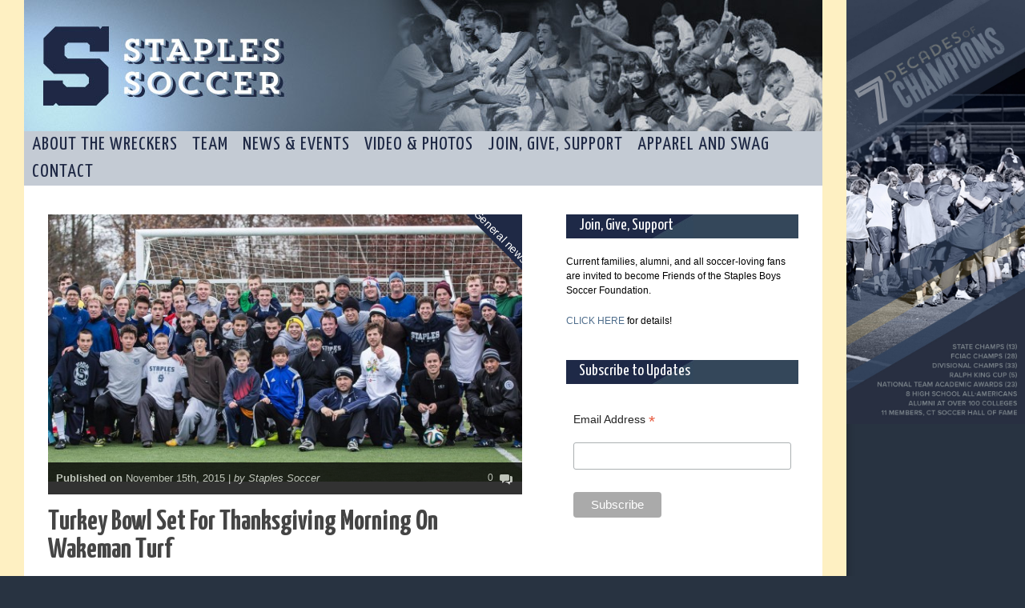

--- FILE ---
content_type: text/html; charset=UTF-8
request_url: https://staplessoccer.com/turkey-bowl-set-for-thanksgiving-morning-on-wakeman-turf-4/
body_size: 12623
content:
<!doctype html>
<!--[if lt IE 7]> <html class="no-js ie6 oldie" lang="en"> <![endif]-->
<!--[if IE 7]>    <html class="no-js ie7 oldie" lang="en"> <![endif]-->
<!--[if IE 8]>    <html class="no-js ie8 oldie" lang="en"> <![endif]-->
<!--[if gt IE 8]><!-->
<html class="no-js" lang="en-US">
<!--<![endif]-->

<head>
	<meta http-equiv="Content-Type" content="text/html; charset=UTF-8" />
	<title>Turkey Bowl Set For Thanksgiving Morning On Wakeman Turf | Staples Soccer Westport, CT</title>
		<meta name="description" content="">
    <meta name="viewport" content="width=device-width, initial-scale=1">
	<!--<meta name="viewport" content="width=997, initial-scale=1, maximum-scale=1">-->
	<meta name='robots' content='max-image-preview:large' />
<link rel="alternate" type="application/rss+xml" title="Staples Soccer &raquo; Feed" href="https://staplessoccer.com/feed/" />
<link rel="alternate" type="application/rss+xml" title="Staples Soccer &raquo; Comments Feed" href="https://staplessoccer.com/comments/feed/" />
<link rel="alternate" type="text/calendar" title="Staples Soccer &raquo; iCal Feed" href="https://staplessoccer.com/events/?ical=1" />
<script type="text/javascript">
/* <![CDATA[ */
window._wpemojiSettings = {"baseUrl":"https:\/\/s.w.org\/images\/core\/emoji\/15.0.3\/72x72\/","ext":".png","svgUrl":"https:\/\/s.w.org\/images\/core\/emoji\/15.0.3\/svg\/","svgExt":".svg","source":{"concatemoji":"https:\/\/staplessoccer.com\/wp-includes\/js\/wp-emoji-release.min.js?ver=6.6.4"}};
/*! This file is auto-generated */
!function(i,n){var o,s,e;function c(e){try{var t={supportTests:e,timestamp:(new Date).valueOf()};sessionStorage.setItem(o,JSON.stringify(t))}catch(e){}}function p(e,t,n){e.clearRect(0,0,e.canvas.width,e.canvas.height),e.fillText(t,0,0);var t=new Uint32Array(e.getImageData(0,0,e.canvas.width,e.canvas.height).data),r=(e.clearRect(0,0,e.canvas.width,e.canvas.height),e.fillText(n,0,0),new Uint32Array(e.getImageData(0,0,e.canvas.width,e.canvas.height).data));return t.every(function(e,t){return e===r[t]})}function u(e,t,n){switch(t){case"flag":return n(e,"\ud83c\udff3\ufe0f\u200d\u26a7\ufe0f","\ud83c\udff3\ufe0f\u200b\u26a7\ufe0f")?!1:!n(e,"\ud83c\uddfa\ud83c\uddf3","\ud83c\uddfa\u200b\ud83c\uddf3")&&!n(e,"\ud83c\udff4\udb40\udc67\udb40\udc62\udb40\udc65\udb40\udc6e\udb40\udc67\udb40\udc7f","\ud83c\udff4\u200b\udb40\udc67\u200b\udb40\udc62\u200b\udb40\udc65\u200b\udb40\udc6e\u200b\udb40\udc67\u200b\udb40\udc7f");case"emoji":return!n(e,"\ud83d\udc26\u200d\u2b1b","\ud83d\udc26\u200b\u2b1b")}return!1}function f(e,t,n){var r="undefined"!=typeof WorkerGlobalScope&&self instanceof WorkerGlobalScope?new OffscreenCanvas(300,150):i.createElement("canvas"),a=r.getContext("2d",{willReadFrequently:!0}),o=(a.textBaseline="top",a.font="600 32px Arial",{});return e.forEach(function(e){o[e]=t(a,e,n)}),o}function t(e){var t=i.createElement("script");t.src=e,t.defer=!0,i.head.appendChild(t)}"undefined"!=typeof Promise&&(o="wpEmojiSettingsSupports",s=["flag","emoji"],n.supports={everything:!0,everythingExceptFlag:!0},e=new Promise(function(e){i.addEventListener("DOMContentLoaded",e,{once:!0})}),new Promise(function(t){var n=function(){try{var e=JSON.parse(sessionStorage.getItem(o));if("object"==typeof e&&"number"==typeof e.timestamp&&(new Date).valueOf()<e.timestamp+604800&&"object"==typeof e.supportTests)return e.supportTests}catch(e){}return null}();if(!n){if("undefined"!=typeof Worker&&"undefined"!=typeof OffscreenCanvas&&"undefined"!=typeof URL&&URL.createObjectURL&&"undefined"!=typeof Blob)try{var e="postMessage("+f.toString()+"("+[JSON.stringify(s),u.toString(),p.toString()].join(",")+"));",r=new Blob([e],{type:"text/javascript"}),a=new Worker(URL.createObjectURL(r),{name:"wpTestEmojiSupports"});return void(a.onmessage=function(e){c(n=e.data),a.terminate(),t(n)})}catch(e){}c(n=f(s,u,p))}t(n)}).then(function(e){for(var t in e)n.supports[t]=e[t],n.supports.everything=n.supports.everything&&n.supports[t],"flag"!==t&&(n.supports.everythingExceptFlag=n.supports.everythingExceptFlag&&n.supports[t]);n.supports.everythingExceptFlag=n.supports.everythingExceptFlag&&!n.supports.flag,n.DOMReady=!1,n.readyCallback=function(){n.DOMReady=!0}}).then(function(){return e}).then(function(){var e;n.supports.everything||(n.readyCallback(),(e=n.source||{}).concatemoji?t(e.concatemoji):e.wpemoji&&e.twemoji&&(t(e.twemoji),t(e.wpemoji)))}))}((window,document),window._wpemojiSettings);
/* ]]> */
</script>
<link rel='stylesheet' id='main_css-css' href='https://staplessoccer.com/wp-content/themes/gonzo/style.css?ver=6.6.4' type='text/css' media='all' />
<style id='wp-emoji-styles-inline-css' type='text/css'>

	img.wp-smiley, img.emoji {
		display: inline !important;
		border: none !important;
		box-shadow: none !important;
		height: 1em !important;
		width: 1em !important;
		margin: 0 0.07em !important;
		vertical-align: -0.1em !important;
		background: none !important;
		padding: 0 !important;
	}
</style>
<link rel='stylesheet' id='wp-block-library-css' href='https://staplessoccer.com/wp-includes/css/dist/block-library/style.min.css?ver=6.6.4' type='text/css' media='all' />
<style id='classic-theme-styles-inline-css' type='text/css'>
/*! This file is auto-generated */
.wp-block-button__link{color:#fff;background-color:#32373c;border-radius:9999px;box-shadow:none;text-decoration:none;padding:calc(.667em + 2px) calc(1.333em + 2px);font-size:1.125em}.wp-block-file__button{background:#32373c;color:#fff;text-decoration:none}
</style>
<style id='global-styles-inline-css' type='text/css'>
:root{--wp--preset--aspect-ratio--square: 1;--wp--preset--aspect-ratio--4-3: 4/3;--wp--preset--aspect-ratio--3-4: 3/4;--wp--preset--aspect-ratio--3-2: 3/2;--wp--preset--aspect-ratio--2-3: 2/3;--wp--preset--aspect-ratio--16-9: 16/9;--wp--preset--aspect-ratio--9-16: 9/16;--wp--preset--color--black: #000000;--wp--preset--color--cyan-bluish-gray: #abb8c3;--wp--preset--color--white: #ffffff;--wp--preset--color--pale-pink: #f78da7;--wp--preset--color--vivid-red: #cf2e2e;--wp--preset--color--luminous-vivid-orange: #ff6900;--wp--preset--color--luminous-vivid-amber: #fcb900;--wp--preset--color--light-green-cyan: #7bdcb5;--wp--preset--color--vivid-green-cyan: #00d084;--wp--preset--color--pale-cyan-blue: #8ed1fc;--wp--preset--color--vivid-cyan-blue: #0693e3;--wp--preset--color--vivid-purple: #9b51e0;--wp--preset--gradient--vivid-cyan-blue-to-vivid-purple: linear-gradient(135deg,rgba(6,147,227,1) 0%,rgb(155,81,224) 100%);--wp--preset--gradient--light-green-cyan-to-vivid-green-cyan: linear-gradient(135deg,rgb(122,220,180) 0%,rgb(0,208,130) 100%);--wp--preset--gradient--luminous-vivid-amber-to-luminous-vivid-orange: linear-gradient(135deg,rgba(252,185,0,1) 0%,rgba(255,105,0,1) 100%);--wp--preset--gradient--luminous-vivid-orange-to-vivid-red: linear-gradient(135deg,rgba(255,105,0,1) 0%,rgb(207,46,46) 100%);--wp--preset--gradient--very-light-gray-to-cyan-bluish-gray: linear-gradient(135deg,rgb(238,238,238) 0%,rgb(169,184,195) 100%);--wp--preset--gradient--cool-to-warm-spectrum: linear-gradient(135deg,rgb(74,234,220) 0%,rgb(151,120,209) 20%,rgb(207,42,186) 40%,rgb(238,44,130) 60%,rgb(251,105,98) 80%,rgb(254,248,76) 100%);--wp--preset--gradient--blush-light-purple: linear-gradient(135deg,rgb(255,206,236) 0%,rgb(152,150,240) 100%);--wp--preset--gradient--blush-bordeaux: linear-gradient(135deg,rgb(254,205,165) 0%,rgb(254,45,45) 50%,rgb(107,0,62) 100%);--wp--preset--gradient--luminous-dusk: linear-gradient(135deg,rgb(255,203,112) 0%,rgb(199,81,192) 50%,rgb(65,88,208) 100%);--wp--preset--gradient--pale-ocean: linear-gradient(135deg,rgb(255,245,203) 0%,rgb(182,227,212) 50%,rgb(51,167,181) 100%);--wp--preset--gradient--electric-grass: linear-gradient(135deg,rgb(202,248,128) 0%,rgb(113,206,126) 100%);--wp--preset--gradient--midnight: linear-gradient(135deg,rgb(2,3,129) 0%,rgb(40,116,252) 100%);--wp--preset--font-size--small: 13px;--wp--preset--font-size--medium: 20px;--wp--preset--font-size--large: 36px;--wp--preset--font-size--x-large: 42px;--wp--preset--spacing--20: 0.44rem;--wp--preset--spacing--30: 0.67rem;--wp--preset--spacing--40: 1rem;--wp--preset--spacing--50: 1.5rem;--wp--preset--spacing--60: 2.25rem;--wp--preset--spacing--70: 3.38rem;--wp--preset--spacing--80: 5.06rem;--wp--preset--shadow--natural: 6px 6px 9px rgba(0, 0, 0, 0.2);--wp--preset--shadow--deep: 12px 12px 50px rgba(0, 0, 0, 0.4);--wp--preset--shadow--sharp: 6px 6px 0px rgba(0, 0, 0, 0.2);--wp--preset--shadow--outlined: 6px 6px 0px -3px rgba(255, 255, 255, 1), 6px 6px rgba(0, 0, 0, 1);--wp--preset--shadow--crisp: 6px 6px 0px rgba(0, 0, 0, 1);}:where(.is-layout-flex){gap: 0.5em;}:where(.is-layout-grid){gap: 0.5em;}body .is-layout-flex{display: flex;}.is-layout-flex{flex-wrap: wrap;align-items: center;}.is-layout-flex > :is(*, div){margin: 0;}body .is-layout-grid{display: grid;}.is-layout-grid > :is(*, div){margin: 0;}:where(.wp-block-columns.is-layout-flex){gap: 2em;}:where(.wp-block-columns.is-layout-grid){gap: 2em;}:where(.wp-block-post-template.is-layout-flex){gap: 1.25em;}:where(.wp-block-post-template.is-layout-grid){gap: 1.25em;}.has-black-color{color: var(--wp--preset--color--black) !important;}.has-cyan-bluish-gray-color{color: var(--wp--preset--color--cyan-bluish-gray) !important;}.has-white-color{color: var(--wp--preset--color--white) !important;}.has-pale-pink-color{color: var(--wp--preset--color--pale-pink) !important;}.has-vivid-red-color{color: var(--wp--preset--color--vivid-red) !important;}.has-luminous-vivid-orange-color{color: var(--wp--preset--color--luminous-vivid-orange) !important;}.has-luminous-vivid-amber-color{color: var(--wp--preset--color--luminous-vivid-amber) !important;}.has-light-green-cyan-color{color: var(--wp--preset--color--light-green-cyan) !important;}.has-vivid-green-cyan-color{color: var(--wp--preset--color--vivid-green-cyan) !important;}.has-pale-cyan-blue-color{color: var(--wp--preset--color--pale-cyan-blue) !important;}.has-vivid-cyan-blue-color{color: var(--wp--preset--color--vivid-cyan-blue) !important;}.has-vivid-purple-color{color: var(--wp--preset--color--vivid-purple) !important;}.has-black-background-color{background-color: var(--wp--preset--color--black) !important;}.has-cyan-bluish-gray-background-color{background-color: var(--wp--preset--color--cyan-bluish-gray) !important;}.has-white-background-color{background-color: var(--wp--preset--color--white) !important;}.has-pale-pink-background-color{background-color: var(--wp--preset--color--pale-pink) !important;}.has-vivid-red-background-color{background-color: var(--wp--preset--color--vivid-red) !important;}.has-luminous-vivid-orange-background-color{background-color: var(--wp--preset--color--luminous-vivid-orange) !important;}.has-luminous-vivid-amber-background-color{background-color: var(--wp--preset--color--luminous-vivid-amber) !important;}.has-light-green-cyan-background-color{background-color: var(--wp--preset--color--light-green-cyan) !important;}.has-vivid-green-cyan-background-color{background-color: var(--wp--preset--color--vivid-green-cyan) !important;}.has-pale-cyan-blue-background-color{background-color: var(--wp--preset--color--pale-cyan-blue) !important;}.has-vivid-cyan-blue-background-color{background-color: var(--wp--preset--color--vivid-cyan-blue) !important;}.has-vivid-purple-background-color{background-color: var(--wp--preset--color--vivid-purple) !important;}.has-black-border-color{border-color: var(--wp--preset--color--black) !important;}.has-cyan-bluish-gray-border-color{border-color: var(--wp--preset--color--cyan-bluish-gray) !important;}.has-white-border-color{border-color: var(--wp--preset--color--white) !important;}.has-pale-pink-border-color{border-color: var(--wp--preset--color--pale-pink) !important;}.has-vivid-red-border-color{border-color: var(--wp--preset--color--vivid-red) !important;}.has-luminous-vivid-orange-border-color{border-color: var(--wp--preset--color--luminous-vivid-orange) !important;}.has-luminous-vivid-amber-border-color{border-color: var(--wp--preset--color--luminous-vivid-amber) !important;}.has-light-green-cyan-border-color{border-color: var(--wp--preset--color--light-green-cyan) !important;}.has-vivid-green-cyan-border-color{border-color: var(--wp--preset--color--vivid-green-cyan) !important;}.has-pale-cyan-blue-border-color{border-color: var(--wp--preset--color--pale-cyan-blue) !important;}.has-vivid-cyan-blue-border-color{border-color: var(--wp--preset--color--vivid-cyan-blue) !important;}.has-vivid-purple-border-color{border-color: var(--wp--preset--color--vivid-purple) !important;}.has-vivid-cyan-blue-to-vivid-purple-gradient-background{background: var(--wp--preset--gradient--vivid-cyan-blue-to-vivid-purple) !important;}.has-light-green-cyan-to-vivid-green-cyan-gradient-background{background: var(--wp--preset--gradient--light-green-cyan-to-vivid-green-cyan) !important;}.has-luminous-vivid-amber-to-luminous-vivid-orange-gradient-background{background: var(--wp--preset--gradient--luminous-vivid-amber-to-luminous-vivid-orange) !important;}.has-luminous-vivid-orange-to-vivid-red-gradient-background{background: var(--wp--preset--gradient--luminous-vivid-orange-to-vivid-red) !important;}.has-very-light-gray-to-cyan-bluish-gray-gradient-background{background: var(--wp--preset--gradient--very-light-gray-to-cyan-bluish-gray) !important;}.has-cool-to-warm-spectrum-gradient-background{background: var(--wp--preset--gradient--cool-to-warm-spectrum) !important;}.has-blush-light-purple-gradient-background{background: var(--wp--preset--gradient--blush-light-purple) !important;}.has-blush-bordeaux-gradient-background{background: var(--wp--preset--gradient--blush-bordeaux) !important;}.has-luminous-dusk-gradient-background{background: var(--wp--preset--gradient--luminous-dusk) !important;}.has-pale-ocean-gradient-background{background: var(--wp--preset--gradient--pale-ocean) !important;}.has-electric-grass-gradient-background{background: var(--wp--preset--gradient--electric-grass) !important;}.has-midnight-gradient-background{background: var(--wp--preset--gradient--midnight) !important;}.has-small-font-size{font-size: var(--wp--preset--font-size--small) !important;}.has-medium-font-size{font-size: var(--wp--preset--font-size--medium) !important;}.has-large-font-size{font-size: var(--wp--preset--font-size--large) !important;}.has-x-large-font-size{font-size: var(--wp--preset--font-size--x-large) !important;}
:where(.wp-block-post-template.is-layout-flex){gap: 1.25em;}:where(.wp-block-post-template.is-layout-grid){gap: 1.25em;}
:where(.wp-block-columns.is-layout-flex){gap: 2em;}:where(.wp-block-columns.is-layout-grid){gap: 2em;}
:root :where(.wp-block-pullquote){font-size: 1.5em;line-height: 1.6;}
</style>
<script type="text/javascript" id="jquery-core-js-extra">
/* <![CDATA[ */
var gonzo_script = {"post_id":"25379","ajaxurl":"https:\/\/staplessoccer.com\/wp-admin\/admin-ajax.php"};
var gonzo_script = {"post_id":"25379","ajaxurl":"https:\/\/staplessoccer.com\/wp-admin\/admin-ajax.php"};
/* ]]> */
</script>
<script type="text/javascript" src="https://staplessoccer.com/wp-includes/js/jquery/jquery.min.js?ver=3.7.1" id="jquery-core-js"></script>
<script type="text/javascript" src="https://staplessoccer.com/wp-includes/js/jquery/jquery-migrate.min.js?ver=3.4.1" id="jquery-migrate-js"></script>
<script type="text/javascript" src="https://staplessoccer.com/wp-content/themes/gonzo/js/libs/modernizr-2.0.6.min.js?ver=6.6.4" id="modernizr-js"></script>
<script type="text/javascript" src="https://staplessoccer.com/wp-content/themes/gonzo/js/scripts.js?ver=6.6.4" id="scripts-js"></script>
<link rel="https://api.w.org/" href="https://staplessoccer.com/wp-json/" /><link rel="alternate" title="JSON" type="application/json" href="https://staplessoccer.com/wp-json/wp/v2/posts/25379" /><link rel="EditURI" type="application/rsd+xml" title="RSD" href="https://staplessoccer.com/xmlrpc.php?rsd" />
<meta name="generator" content="WordPress 6.6.4" />
<link rel="canonical" href="https://staplessoccer.com/turkey-bowl-set-for-thanksgiving-morning-on-wakeman-turf-4/" />
<link rel='shortlink' href='https://staplessoccer.com/?p=25379' />
<link rel="alternate" title="oEmbed (JSON)" type="application/json+oembed" href="https://staplessoccer.com/wp-json/oembed/1.0/embed?url=https%3A%2F%2Fstaplessoccer.com%2Fturkey-bowl-set-for-thanksgiving-morning-on-wakeman-turf-4%2F" />
<link rel="alternate" title="oEmbed (XML)" type="text/xml+oembed" href="https://staplessoccer.com/wp-json/oembed/1.0/embed?url=https%3A%2F%2Fstaplessoccer.com%2Fturkey-bowl-set-for-thanksgiving-morning-on-wakeman-turf-4%2F&#038;format=xml" />
<!-- Game Results ENABLED --><!-- Notification Area ENABLED --><meta name="tec-api-version" content="v1"><meta name="tec-api-origin" content="https://staplessoccer.com"><link rel="alternate" href="https://staplessoccer.com/wp-json/tribe/events/v1/" />		<style type="text/css" id="wp-custom-css">
			.sponsors {
  display: flex;
  flex-wrap: wrap;
	gap: 16px 8px;
  align-items: center;
}
.sponsors--diamond {
	justify-content: center;
}
.sponsors a {
  width: calc(50% - 4px);
}

@media (min-width: 768px) {
  .sponsors a {
    width: calc(33.33% - 5.33px);
  }
	
	.sponsors--diamond a {
		width: calc(50% - 4px);
	}
	
	.sponsors--two-col a {
    width: calc(50% - 4px);
  }
}		</style>
			<!--[if IE 8]><link rel="stylesheet" type="text/css" media="all" href="https://staplessoccer.com/wp-content/themes/gonzo/css/ie8.css" /><![endif]-->
	<!--[if IE 7]><link rel="stylesheet" type="text/css" media="all" href="https://staplessoccer.com/wp-content/themes/gonzo/css/ie7.css" /><![endif]-->
	<link href='https://fonts.googleapis.com/css?family=:400italic,700italic,400,700' rel='stylesheet' type='text/css'>
	<link href='https://fonts.googleapis.com/css?family=Yanone+Kaffeesatz:400,700,300' rel='stylesheet' type='text/css'>
		<noscript>
		<style>
			.es-carousel ul {
				display: block;
			}
		</style>
	</noscript>
		<link rel="stylesheet" type="text/css" media="all" href="https://staplessoccer.com/wp-content/themes/gonzo/custom.css" />
	<link rel="icon" href="/favicon.ico" type="image/x-icon">
	<link rel="shortcut icon" href="/favicon.ico" type="image/x-icon">
	<script type='text/javascript' src='https://staplessoccer.com/wp-content/themes/gonzo/js/fancybox/jquery.fancybox.js'></script>
	<link rel="stylesheet" type="text/css" media="all" href="https://staplessoccer.com/wp-content/themes/gonzo/js/fancybox/jquery.fancybox.css">
	<script type='text/javascript' src='https://staplessoccer.com/wp-content/themes/gonzo/js/cycle2.js'></script>
	<style>
		.tribe-events-calendar .cat_varisty-game a:link,
		.tribe-events-calendar .cat_varisty-game a:visited {
			background-color: #f9ba00 !important;
		}
	</style>
</head>

<body class="post-template-default single single-post postid-25379 single-format-standard has-dashicons tribe-no-js">
	<div id="five_decades"><img src="https://staplessoccer.com/wp-content/themes/gonzo/images/7-decades-of-champions.jpg" /></div>
	<div id="fb-root"> </div>
	<script>
		(function(d, s, id) {
			var js, fjs = d.getElementsByTagName(s)[0];
			if (d.getElementById(id)) return;
			js = d.createElement(s);
			js.id = id;
			js.src = "//connect.facebook.net/en_US/all.js#xfbml=1";
			fjs.parentNode.insertBefore(js, fjs);
		}(document, 'script', 'facebook-jssdk'));
	</script>
	<div id="omc-transparent-layer">

		<!-- <div class="preloaders" style=""></div>  -->

		<div id="omc-container">
			<header>
								<a id="omc-logo" href="https://staplessoccer.com"><img src="https://staplessoccer.com/wp-content/themes/gonzo/images/header.jpg" alt="Staples Soccer logo" height="166" /></a>
				<nav id="omc-main-navigation">
											<div class="omc-over-480"><ul id="menu-main-menu" class="menu"><li id='menu-item-34424'  class="menu-item menu-item-type-post_type menu-item-object-page menu-item-home menu-item-has-children"><a  href="https://staplessoccer.com/">About the Wreckers</a> 
<ul class="sub-menu">
<li id='menu-item-34428'  class="menu-item menu-item-type-post_type menu-item-object-page menu-item-has-children"><a  href="https://staplessoccer.com/team/mission-tradition/">Mission / Tradition</a> 
	<ul class="sub-menu">
<li id='menu-item-34229'  class="menu-item menu-item-type-post_type menu-item-object-page"><a  href="https://staplessoccer.com/team/mission-tradition/">We are Staples Soccer</a> </li>
<li id='menu-item-34231'  class="menu-item menu-item-type-post_type menu-item-object-page"><a  href="https://staplessoccer.com/team/mission-tradition/staples-soccer-is/">Staples Soccer Is…</a> </li>
	</ul>
</li>
<li id='menu-item-34232'  class="menu-item menu-item-type-post_type menu-item-object-page menu-item-has-children"><a  href="https://staplessoccer.com/history-3/">History</a> 
	<ul class="sub-menu">
<li id='menu-item-34233'  class="menu-item menu-item-type-post_type menu-item-object-page menu-item-has-children"><a  href="https://staplessoccer.com/history-3/year-to-year/">Year By Year</a> 
		<ul class="sub-menu">
<li id='menu-item-34234'  class="menu-item menu-item-type-post_type menu-item-object-page"><a  href="https://staplessoccer.com/history-3/1958-60/">1958-60</a> </li>
<li id='menu-item-34235'  class="menu-item menu-item-type-post_type menu-item-object-page"><a  href="https://staplessoccer.com/history-3/1961-65/">1961-65</a> </li>
<li id='menu-item-34236'  class="menu-item menu-item-type-post_type menu-item-object-page"><a  href="https://staplessoccer.com/history-3/1966-70/">1966-70</a> </li>
<li id='menu-item-34237'  class="menu-item menu-item-type-post_type menu-item-object-page"><a  href="https://staplessoccer.com/history-3/1971-75/">1971-75</a> </li>
<li id='menu-item-34238'  class="menu-item menu-item-type-post_type menu-item-object-page"><a  href="https://staplessoccer.com/history-3/1976-80/">1976-80</a> </li>
<li id='menu-item-34239'  class="menu-item menu-item-type-post_type menu-item-object-page"><a  href="https://staplessoccer.com/history-3/1981-85/">1981-85</a> </li>
<li id='menu-item-34240'  class="menu-item menu-item-type-post_type menu-item-object-page"><a  href="https://staplessoccer.com/history-3/1986-90/">1986-90</a> </li>
<li id='menu-item-34241'  class="menu-item menu-item-type-post_type menu-item-object-page"><a  href="https://staplessoccer.com/history-3/1991-95/">1991-95</a> </li>
<li id='menu-item-34242'  class="menu-item menu-item-type-post_type menu-item-object-page"><a  href="https://staplessoccer.com/history-3/1996-2002/">1996-2002</a> </li>
<li id='menu-item-34243'  class="menu-item menu-item-type-post_type menu-item-object-page"><a  href="https://staplessoccer.com/history-3/2003-07/">2003-07</a> </li>
<li id='menu-item-34244'  class="menu-item menu-item-type-post_type menu-item-object-page"><a  href="https://staplessoccer.com/history-3/2008-12/">2008-12</a> </li>
<li id='menu-item-34245'  class="menu-item menu-item-type-post_type menu-item-object-page"><a  href="https://staplessoccer.com/history-3/2013-2014/">2013-2017</a> </li>
<li id='menu-item-34246'  class="menu-item menu-item-type-post_type menu-item-object-page"><a  href="https://staplessoccer.com/history-3/2018-2022/">2018-2022</a> </li>
<li id='menu-item-34247'  class="menu-item menu-item-type-post_type menu-item-object-page"><a  href="https://staplessoccer.com/history-3/2023-2027/">2023-2027</a> </li>
		</ul>
</li>
<li id='menu-item-34248'  class="menu-item menu-item-type-post_type menu-item-object-page menu-item-has-children"><a  href="https://staplessoccer.com/history-3/stat/">Game Stats</a> 
		<ul class="sub-menu">
<li id='menu-item-34249'  class="menu-item menu-item-type-post_type menu-item-object-page"><a  href="https://staplessoccer.com/history-3/stat/advanced-stats-search/">Advanced Stats Search</a> </li>
		</ul>
</li>
	</ul>
</li>
<li id='menu-item-34250'  class="menu-item menu-item-type-post_type menu-item-object-page menu-item-has-children"><a  href="https://staplessoccer.com/cool-stuff/">Cool Stuff</a> 
	<ul class="sub-menu">
<li id='menu-item-34252'  class="menu-item menu-item-type-post_type menu-item-object-page"><a  href="https://staplessoccer.com/cool-stuff/awards/">Awards</a> </li>
<li id='menu-item-34251'  class="menu-item menu-item-type-post_type menu-item-object-page"><a  href="https://staplessoccer.com/cool-stuff/quick-facts/">Amazing Facts</a> </li>
<li id='menu-item-34254'  class="menu-item menu-item-type-post_type menu-item-object-page"><a  href="https://staplessoccer.com/cool-stuff/great-names/">Great Names</a> </li>
<li id='menu-item-34253'  class="menu-item menu-item-type-post_type menu-item-object-page"><a  href="https://staplessoccer.com/cool-stuff/brother-acts/">Brother Acts</a> </li>
<li id='menu-item-34255'  class="menu-item menu-item-type-post_type menu-item-object-page"><a  href="https://staplessoccer.com/cool-stuff/recycled-names/">Recycled Names</a> </li>
	</ul>
</li>
<li id='menu-item-34256'  class="menu-item menu-item-type-post_type menu-item-object-page"><a  href="https://staplessoccer.com/team/the-loeffler-scholarship/">Loeffler Scholarship</a> </li>
<li id='menu-item-34258'  class="menu-item menu-item-type-post_type menu-item-object-page menu-item-has-children"><a  href="https://staplessoccer.com/alumni-registration/">Alumni &#038; Colleges</a> 
	<ul class="sub-menu">
<li id='menu-item-34259'  class="menu-item menu-item-type-post_type menu-item-object-page"><a  href="https://staplessoccer.com/alumni-registration/alumni-database/">Alumni Database</a> </li>
<li id='menu-item-34260'  class="menu-item menu-item-type-post_type menu-item-object-page"><a  href="https://staplessoccer.com/team/meet-the-wreckers/colleges/">Colleges</a> </li>
<li id='menu-item-34257'  class="menu-item menu-item-type-post_type menu-item-object-page"><a  href="https://staplessoccer.com/alumni-registration/in-memoriam/">In Memoriam</a> </li>
	</ul>
</li>
<li id='menu-item-34261'  class="menu-item menu-item-type-post_type menu-item-object-page"><a  href="https://staplessoccer.com/team/trivia-contest/">Trivia Contest</a> </li>
<li id='menu-item-34262'  class="menu-item menu-item-type-post_type menu-item-object-page"><a  href="https://staplessoccer.com/team/opinion-poll/">Opinion Poll</a> </li>
<li id='menu-item-34272'  class="menu-item menu-item-type-custom menu-item-object-custom"><a  href="https://staplessoccer.com/about-sbsf/">About SBSF</a> </li>
</ul>
</li>
<li id='menu-item-34263'  class="menu-item menu-item-type-post_type menu-item-object-page menu-item-has-children"><a  href="https://staplessoccer.com/team/rosters/">Team</a> 
<ul class="sub-menu">
<li id='menu-item-34264'  class="menu-item menu-item-type-post_type menu-item-object-page menu-item-has-children"><a  href="https://staplessoccer.com/team/schedule/">Schedule</a> 
	<ul class="sub-menu">
<li id='menu-item-34265'  class="menu-item menu-item-type-custom menu-item-object-custom"><a  href="http://staplessoccer.com/events/">Daily Calendar</a> </li>
<li id='menu-item-34266'  class="menu-item menu-item-type-custom menu-item-object-custom"><a  href="http://staplessoccer.com/events/category/varsity-schedule/month/">Varsity Schedule</a> </li>
<li id='menu-item-34267'  class="menu-item menu-item-type-custom menu-item-object-custom"><a  href="http://staplessoccer.com/events/category/reserves-schedule/month/">Reserves Schedule</a> </li>
<li id='menu-item-34268'  class="menu-item menu-item-type-custom menu-item-object-custom"><a  href="http://staplessoccer.com/events/category/freshman-schedule/month/">Freshman Schedule</a> </li>
	</ul>
</li>
<li id='menu-item-34269'  class="menu-item menu-item-type-post_type menu-item-object-page"><a  href="https://staplessoccer.com/team/rosters/">Rosters</a> </li>
<li id='menu-item-34273'  class="menu-item menu-item-type-custom menu-item-object-custom"><a  href="https://staplessoccer.com/scores-and-record/">Scores &#038; Record</a> </li>
<li id='menu-item-34274'  class="menu-item menu-item-type-custom menu-item-object-custom"><a  href="https://staplessoccer.com/wellness/">Wellness</a> </li>
<li id='menu-item-34275'  class="menu-item menu-item-type-custom menu-item-object-custom"><a  href="https://staplessoccer.com/volunteer-opportunity/">Volunteer Opportunity</a> </li>
<li id='menu-item-34271'  class="menu-item menu-item-type-custom menu-item-object-custom"><a  href="https://staplessoccer.com/financial-aid/">Financial aid</a> </li>
</ul>
</li>
<li id='menu-item-34276'  class="menu-item menu-item-type-post_type menu-item-object-page current_page_parent menu-item-has-children"><a  href="https://staplessoccer.com/news/">News &#038; Events</a> 
<ul class="sub-menu">
<li id='menu-item-34277'  class="menu-item menu-item-type-post_type menu-item-object-page current_page_parent"><a  href="https://staplessoccer.com/news/">News</a> </li>
<li id='menu-item-34279'  class="menu-item menu-item-type-custom menu-item-object-custom"><a  href="https://staplessoccer.com/watermelon-cup/">Watermelon Cup</a> </li>
<li id='menu-item-34280'  class="menu-item menu-item-type-custom menu-item-object-custom"><a  href="https://staplessoccer.com/annual-fundraising-activities/">Annual Fund-Raising Activities</a> </li>
</ul>
</li>
<li id='menu-item-34281'  class="menu-item menu-item-type-post_type menu-item-object-page menu-item-has-children"><a  href="https://staplessoccer.com/media-2/">Video &#038; Photos</a> 
<ul class="sub-menu">
<li id='menu-item-34282'  class="menu-item menu-item-type-post_type menu-item-object-page menu-item-has-children"><a  href="https://staplessoccer.com/media-2/photos/">Photos</a> 
	<ul class="sub-menu">
<li id='menu-item-35119'  class="menu-item menu-item-type-custom menu-item-object-custom"><a  href="https://staplessoccer.com/photos/2023-photos/?Myear=2025">2025</a> </li>
<li id='menu-item-34352'  class="menu-item menu-item-type-custom menu-item-object-custom"><a  href="/photos/2023-photos/?Myear=2024">2024</a> </li>
<li id='menu-item-34283'  class="menu-item menu-item-type-custom menu-item-object-custom"><a  href="/photos/2023-photos/?Myear=2023">2023</a> </li>
<li id='menu-item-34284'  class="menu-item menu-item-type-custom menu-item-object-custom"><a  href="/photos/2022-photos/?Myear=2022">2022</a> </li>
<li id='menu-item-34285'  class="menu-item menu-item-type-custom menu-item-object-custom"><a  href="/photos/2021-photos/?Myear=2021">2021</a> </li>
<li id='menu-item-34286'  class="menu-item menu-item-type-custom menu-item-object-custom"><a  href="/photos/2020-photos/?Myear=2020">2020</a> </li>
<li id='menu-item-34287'  class="menu-item menu-item-type-custom menu-item-object-custom"><a  href="/photos/2019-photos/?Myear=2019">2019</a> </li>
<li id='menu-item-34288'  class="menu-item menu-item-type-custom menu-item-object-custom"><a  href="/photos/2018-photos/?Myear=2018">2018</a> </li>
<li id='menu-item-34289'  class="menu-item menu-item-type-custom menu-item-object-custom"><a  href="/photos/2017-photos/?Myear=2017">2017</a> </li>
<li id='menu-item-34290'  class="menu-item menu-item-type-custom menu-item-object-custom"><a  href="http://staplessoccer.com/photos/2016-photos/?Myear=2016">2016</a> </li>
<li id='menu-item-34291'  class="menu-item menu-item-type-custom menu-item-object-custom"><a  href="http://staplessoccer.com/photos/2015-photos/?Myear=2015">2015</a> </li>
<li id='menu-item-34292'  class="menu-item menu-item-type-custom menu-item-object-custom"><a  href="http://staplessoccer.com/media-2/photos/?Myear=2014">2014</a> </li>
<li id='menu-item-34293'  class="menu-item menu-item-type-custom menu-item-object-custom"><a  href="http://staplessoccer.com/media-2/photos/?Myear=2013">2013</a> </li>
<li id='menu-item-34294'  class="menu-item menu-item-type-custom menu-item-object-custom"><a  href="http://staplessoccer.com/media-2/photos/?Myear=2012">2012</a> </li>
<li id='menu-item-34295'  class="menu-item menu-item-type-custom menu-item-object-custom"><a  href="http://staplessoccer.com/media-2/photos/?Myear=2010">2010</a> </li>
<li id='menu-item-34296'  class="menu-item menu-item-type-custom menu-item-object-custom"><a  href="http://staplessoccer.com/media-2/photos/?Myear=2011">2011</a> </li>
<li id='menu-item-34297'  class="menu-item menu-item-type-custom menu-item-object-custom"><a  href="http://staplessoccer.com/media-2/photos/?Myear=2009">2009</a> </li>
<li id='menu-item-34298'  class="menu-item menu-item-type-custom menu-item-object-custom"><a  href="http://staplessoccer.com/media-2/photos/?Myear=2008">2008</a> </li>
<li id='menu-item-34299'  class="menu-item menu-item-type-custom menu-item-object-custom"><a  href="http://staplessoccer.com/media-2/photos/?Myear=2007">2007</a> </li>
<li id='menu-item-34300'  class="menu-item menu-item-type-custom menu-item-object-custom"><a  href="http://staplessoccer.com/media-2/photos/?Myear=2006">2006</a> </li>
<li id='menu-item-34301'  class="menu-item menu-item-type-custom menu-item-object-custom"><a  href="http://staplessoccer.com/media-2/photos/?Myear=2005">2005</a> </li>
<li id='menu-item-34302'  class="menu-item menu-item-type-custom menu-item-object-custom"><a  href="http://staplessoccer.com/media-2/photos/?Myear=Pre%202005">Pre 2005</a> </li>
	</ul>
</li>
<li id='menu-item-34303'  class="menu-item menu-item-type-post_type menu-item-object-page menu-item-has-children"><a  href="https://staplessoccer.com/media-2/video/">Video</a> 
	<ul class="sub-menu">
<li id='menu-item-34304'  class="menu-item menu-item-type-post_type menu-item-object-page"><a  href="https://staplessoccer.com/media-2/video/2021-season/">2021 Season</a> </li>
<li id='menu-item-34317'  class="menu-item menu-item-type-post_type menu-item-object-page"><a  href="https://staplessoccer.com/media-2/video/2020-season/">2020 Season</a> </li>
<li id='menu-item-34316'  class="menu-item menu-item-type-post_type menu-item-object-page"><a  href="https://staplessoccer.com/media-2/video/2019-season/">2019 Season</a> </li>
<li id='menu-item-34315'  class="menu-item menu-item-type-post_type menu-item-object-page"><a  href="https://staplessoccer.com/media-2/video/2018-season/">2018 Season</a> </li>
<li id='menu-item-34314'  class="menu-item menu-item-type-post_type menu-item-object-page"><a  href="https://staplessoccer.com/media-2/video/2017-season/">2017 Season</a> </li>
<li id='menu-item-34313'  class="menu-item menu-item-type-post_type menu-item-object-page"><a  href="https://staplessoccer.com/media-2/video/2016-season/">2016 Season</a> </li>
<li id='menu-item-34312'  class="menu-item menu-item-type-post_type menu-item-object-page"><a  href="https://staplessoccer.com/media-2/video/2015-season/">2015 Season</a> </li>
<li id='menu-item-34311'  class="menu-item menu-item-type-post_type menu-item-object-page"><a  href="https://staplessoccer.com/media-2/video/2014-season/">2014 Season</a> </li>
<li id='menu-item-34310'  class="menu-item menu-item-type-post_type menu-item-object-page"><a  href="https://staplessoccer.com/media-2/video/2013-season/">2013 Season</a> </li>
<li id='menu-item-34309'  class="menu-item menu-item-type-post_type menu-item-object-page"><a  href="https://staplessoccer.com/media-2/video/2012-season/">2012 Season</a> </li>
<li id='menu-item-34308'  class="menu-item menu-item-type-post_type menu-item-object-page"><a  href="https://staplessoccer.com/media-2/video/2011-season/">2011 Season</a> </li>
<li id='menu-item-34307'  class="menu-item menu-item-type-post_type menu-item-object-page"><a  href="https://staplessoccer.com/media-2/video/2010-season/">2010 Season</a> </li>
<li id='menu-item-34306'  class="menu-item menu-item-type-post_type menu-item-object-page"><a  href="https://staplessoccer.com/media-2/video/2009-season/">2009 Season</a> </li>
<li id='menu-item-34305'  class="menu-item menu-item-type-post_type menu-item-object-page"><a  href="https://staplessoccer.com/media-2/video/2008-slideshow/">2008 Slideshow</a> </li>
<li id='menu-item-34318'  class="menu-item menu-item-type-post_type menu-item-object-page"><a  href="https://staplessoccer.com/media-2/hsacademy-forum/">HS/Academy Forum</a> </li>
<li id='menu-item-34319'  class="menu-item menu-item-type-custom menu-item-object-custom"><a  href="http://www.youtube.com/StaplesSoccer">YouTube Channel</a> </li>
	</ul>
</li>
<li id='menu-item-34320'  class="menu-item menu-item-type-post_type menu-item-object-page"><a  href="https://staplessoccer.com/60th-anniversary-video/">60th Anniversary Video</a> </li>
</ul>
</li>
<li id='menu-item-34321'  class="menu-item menu-item-type-custom menu-item-object-custom menu-item-has-children"><a  href="https://staplessoccer.com/join-sbsf/">Join, Give, Support</a> 
<ul class="sub-menu">
<li id='menu-item-34322'  class="menu-item menu-item-type-custom menu-item-object-custom"><a  href="https://staplessoccer.com/about-sbsf/">About SBSF</a> </li>
<li id='menu-item-34323'  class="menu-item menu-item-type-custom menu-item-object-custom"><a  href="https://staplessoccer.com/initiatives/">Initiatives</a> </li>
<li id='menu-item-34324'  class="menu-item menu-item-type-custom menu-item-object-custom"><a  href="https://staplessoccer.com/sbsf-members/">Friends of SBSF</a> </li>
<li id='menu-item-34325'  class="menu-item menu-item-type-custom menu-item-object-custom"><a  href="https://staplessoccer.com/sponsors/">Sponsors</a> </li>
<li id='menu-item-34326'  class="menu-item menu-item-type-custom menu-item-object-custom"><a  href="https://staplessoccer.com/join-sbsf/">Join SBSF</a> </li>
</ul>
</li>
<li id='menu-item-34328'  class="menu-item menu-item-type-custom menu-item-object-custom"><a  href="https://staples-boys-soccer.square.site/">Apparel and SWAG</a> </li>
<li id='menu-item-34329'  class="menu-item menu-item-type-post_type menu-item-object-page"><a  href="https://staplessoccer.com/contact/">Contact</a> </li>
<li id="omc-header-search">				
						<span id="omc-search-overlay">Search &rarr;</span>
						<form method="get" id="desktop-search" class="omc-search-form" action="https://staplessoccer.com/">
							<input type="text" class="omc-header-search-input-box" value=""  name="s" id="fffff">
							<input type="submit" class="omc-header-search-button" id="searchsubmit" value="">
						</form>
					</li></ul></div>										<br class="clear" />
									</nav>
				<br class="clear" />
			</header>
			<section id="omc-main">
    <article id="omc-full-article" class="omc-inner-standard">
                        <div id="omc-inner-placeholder">
            <a href="https://staplessoccer.com/category/general-news/" class="omc-flex-category">General news</a>                        <img src="https://staplessoccer.com/wp-content/uploads/2014/11/Turkey-Bowl-20141-620x350.jpg" class="featured-full-width-top wp-post-image" alt="" decoding="async" fetchpriority="high" />                        <div class="omc-article-top">
                <p class="omc-date-time-inner omc-format-standard">
                    <b>Published on</b> November 15th, 2015 |
                    <em>by Staples Soccer</em>
                </p>
                <span class="omc-comment-count">0</span>
            </div>
            <!-- /omc-article-top-->
        </div><!-- /omc-inner-placeholder -->
                <h1 class="omc-post-heading-standard">Turkey Bowl Set For Thanksgiving Morning On Wakeman Turf</h1>
        <p>The Turkey Bowl — a decades-old tradition for all Staples alumni and current varsity players — will once again be played <strong>Thanksgiving morning</strong>, at <strong>10 a.m</strong>. The site is the <strong>Wakeman B turf field (</strong>located at the new Bedford Middle School, just north of Staples &#8212; the old Nike site. Entrances are on North Avenue and Cross Highway.)</p>
<p>All alumni and varsity players are invited to play, and work up a holiday appetite.</p>
<p>Spectators are warmly encouraged too!</p>
<div id="attachment_23381" style="width: 1034px" class="wp-caption aligncenter"><a href="http://staplessoccer.com/wp-content/uploads/2014/11/Turkey-Bowl-20141.jpg"><img decoding="async" aria-describedby="caption-attachment-23381" class="size-large wp-image-23381"  src="http://staplessoccer.com/wp-content/uploads/2014/11/Turkey-Bowl-20141-1024x381.jpg" alt="" width="1024" height="381" srcset="https://staplessoccer.com/wp-content/uploads/2014/11/Turkey-Bowl-20141-1024x381.jpg 1024w, https://staplessoccer.com/wp-content/uploads/2014/11/Turkey-Bowl-20141-300x111.jpg 300w" sizes="(max-width: 1024px) 100vw, 1024px" /></a></p>
<p id="caption-attachment-23381" class="wp-caption-text">The 2014 Turkey Bowl. Can we beat that attendance this year? Click on or hover to enlarge. (Photo/Kim Lake)</p>
</div>
                        <p class="omc-single-tags"><b>Tags:</b> <a href="https://staplessoccer.com/tag/turkey-bowl/" rel="tag">Turkey Bowl</a><br /></p>
                <br class="clear" />
        <br class="clear" />
                                			<div id="comments">
	<p class="nocomments">Comments are closed.</p>
</div><!-- #comments -->            </article><!-- /omc-full-article -->
</section><!-- /omc-main -->
<section id="omc-sidebar" class="omc-right">
	<ul class="xoxo">
		<li id="custom_html-4" class="widget_text omc-widget widget_custom_html"><h3 class="widgettitle"><span>Join, Give, Support</span></h3><div class="textwidget custom-html-widget"><p style="color: black;">
	Current families, alumni, and all soccer-loving fans are invited to become Friends of the Staples Boys Soccer Foundation.
</p>
<p style="color: black;">
	<a href="https://staplessoccer.com/join-sbsf/">CLICK HERE</a> for details!</p>
</div></li><li id="custom_html-2" class="widget_text omc-widget widget_custom_html"><h3 class="widgettitle"><span>Subscribe to Updates</span></h3><div class="textwidget custom-html-widget"><p><!-- Begin Mailchimp Signup Form -->
<link href="//cdn-images.mailchimp.com/embedcode/classic-10_7.css" rel="stylesheet" type="text/css">
<style type="text/css">
	#mc_embed_signup{background:#fff; clear:left; font:14px Helvetica,Arial,sans-serif; }
	/* Add your own Mailchimp form style overrides in your site stylesheet or in this style block.
	   We recommend moving this block and the preceding CSS link to the HEAD of your HTML file. */
</style>
<div id="mc_embed_signup">
<form action="https://staplessoccer.us6.list-manage.com/subscribe/post?u=7e58bbfaed9dbf8918f376e39&amp;id=3552cb7a97" method="post" id="mc-embedded-subscribe-form" name="mc-embedded-subscribe-form" class="validate" target="_blank" novalidate>
<div id="mc_embed_signup_scroll">
<div class="mc-field-group">
	<label for="mce-EMAIL">Email Address  <span class="asterisk">*</span><br />
</label><br />
	<input type="email" value="" name="EMAIL" class="required email" id="mce-EMAIL">
</div>
<div id="mce-responses" class="clear">
<div class="response" id="mce-error-response" style="display:none"></div>
<div class="response" id="mce-success-response" style="display:none"></div>
</p></div>
<p>    <!-- real people should not fill this in and expect good things - do not remove this or risk form bot signups--></p>
<div style="position: absolute; left: -5000px;" aria-hidden="true"><input type="text" name="b_7e58bbfaed9dbf8918f376e39_3552cb7a97" tabindex="-1" value=""></div>
<div class="clear"><input type="submit" value="Subscribe" name="subscribe" id="mc-embedded-subscribe" class="button"></div>
</p></div>
</form>
</div>
<p><script type='text/javascript' src='//s3.amazonaws.com/downloads.mailchimp.com/js/mc-validate.js'></script><script type='text/javascript'>(function($) {window.fnames = new Array(); window.ftypes = new Array();fnames[0]='EMAIL';ftypes[0]='email';fnames[1]='FNAME';ftypes[1]='text';fnames[2]='LNAME';ftypes[2]='text';fnames[3]='ADDRESS';ftypes[3]='address';fnames[4]='PHONE';ftypes[4]='phone';fnames[5]='BIRTHDAY';ftypes[5]='birthday';}(jQuery));var $mcj = jQuery.noConflict(true);</script><br />
<!--End mc_embed_signup--></p>
</div></li><li id="text-2" class="omc-widget widget_text"><h3 class="widgettitle"><span>Social</span></h3>			<div class="textwidget"><div align="center"><img src="/wp-content/themes/gonzo/images/social.png" width="160" height="35" usemap="#Map" border="0" href="https://twitter.com/StaplesSoccer1" target="_blank"/></p>
<map name="Map" id="Map">
<area shape="rect" coords="1,1,35,33" href="http://www.youtube.com/StaplesSoccer" target="_blank" />
<area shape="rect" coords="42,1,76,34" href="https://www.facebook.com/staplessoccer" target="_blank" />
<area shape="rect" coords="82,1,119,34" href="https://www.instagram.com/staplesbsocc/" target="_blank" />
<area shape="rect" coords="122,1,165,34" href="https://twitter.com/StaplesSoccer1" target="_blank" />
</map>
</div>
</div>
		</li><li id="search-2" class="omc-widget widget_search"><h3 class="widgettitle"><span>Search</span></h3><div class="omc-sidebar-search">
		<form method="get" id="omc-main-search" action="https://staplessoccer.com/">
			<fieldset>
				<label class="hidden" for="s"></label>
				<input type="text" class="search_input_sidebar" value="Search..." onfocus="if(this.value==this.defaultValue)this.value='';" onblur="if(this.value=='')this.value=this.defaultValue;" name="s" id="s" />
				<input type="submit" class="search_button_sidebar" id="searchsubmit" value="Go &rarr;" />
			</fieldset>
		</form>
</div><!-- /omc-sidebar-search --></li>
		<li id="recent-posts-3" class="omc-widget widget_recent_entries">
		<h3 class="widgettitle"><span>Recent Posts</span></h3>
		<ul>
											<li>
					<a href="https://staplessoccer.com/dan-woog-named-to-lgbtq-sports-hall-of-fame/">Dan Woog Named To LGBTQ Sports Hall Of Fame</a>
									</li>
											<li>
					<a href="https://staplessoccer.com/state-champs-honored-at-basketball-game/">State Champs Honored At Basketball Game</a>
									</li>
											<li>
					<a href="https://staplessoccer.com/kyle-martino-pitches-street-fc-app-on-shark-tank/">Kyle Martino Wins With Street FC App On &#8220;Shark Tank&#8221; [UPDATE]</a>
									</li>
											<li>
					<a href="https://staplessoccer.com/8-wreckers-win-usl-u-16-championship/">8 Wreckers Win USL U-16 Championship</a>
									</li>
											<li>
					<a href="https://staplessoccer.com/2025-team-celebrates-double-at-banquet/">2025 Team Celebrates Double At Banquet</a>
									</li>
											<li>
					<a href="https://staplessoccer.com/50-alums-varsity-enjoy-turkey-bowl/">50+ Alums, Varsity Enjoy Turkey Bowl</a>
									</li>
											<li>
					<a href="https://staplessoccer.com/state-champs-match-report-staples-vs-greenwich/">State Champs! Match Report: Staples vs. Greenwich [UPDATED &#8211; PHOTOS AND MORE INFO]</a>
									</li>
											<li>
					<a href="https://staplessoccer.com/staples-state-champions-how-a-dozen-teams-did-it/">Staples&#8217; State Champions: How A Dozen Teams Did It</a>
									</li>
											<li>
					<a href="https://staplessoccer.com/state-tournament-semifinal-report-staples-vs-hall/">State Tournament Semifinal Report: Staples vs. Hall [UPDATED &#8211; PHOTOS]</a>
									</li>
					</ul>

		</li>					
	</ul><!-- /xoxo -->
</section>	
<br class="clear" />
</div> <!--! end of #container --><footer id="omc-boxed" style="border-left: 30px solid #fef0c2;border-right: 30px solid #fef0c2;"        >
    <div id="omc-footer-border"></div>
    <div id="omc-inner-footer">
        <div class="omc-footer-widget-column">
            <div class="omc-footer-widget">
                <div class="omc-footer-widget">
                    <h4>Contact Information</h4>
                    <p>Staples Boys Soccer Foundation, Inc<br>
                        c/o Staples High School<br>
                        70 North Avenue<br>
                        Westport, CT 06880<br>
                        <a href="mailto:staplesboyssoccerfoundation@gmail.com">staplesboyssoccerfoundation@gmail.com</a>
                    </p>
                </div><!-- /omc-footer-widget -->
                <div class="omc-footer-widget widget_text" id="text-3">
                    <div class="textwidget"></div>
                </div>
            </div><!-- /omc-footer-widget -->
        </div>
        <!--- /first-footer-column -->
        <div class="omc-footer-widget-column">
            <div class="omc-footer-widget widget_text" id="text-4">
                <h4>Helpful Links</h4>
                <div class="textwidget">
                    <p><a href="/events/category/daily/">Where’s training today?</a><br>
                        <a href="/history-3/year-to-year/">Check out the past!</a><br>
                        <a href="/team/meet-the-wreckers/colleges/">The college game</a>
                    </p>
                </div>
            </div>
        </div>
        <!--- /third-footer-column -->
        <div class="omc-footer-widget-column no-right">
            <div class="omc-footer-widget widget_text" id="text-2">
                <h4>7 decades of champions</h4>
                <div class="textwidget">
                    <p>STATE CHAMPS (<strong>13</strong>)<br>
                        FCIAC CHAMPS (<strong>28</strong>)<br>
                        DIVISIONAL CHAMPS (<strong>33</strong>)<br>
                        RALPH KING CUP (<strong>5</strong>)<br>
                        NATIONAL SOCCER COACHES ASSOCIATION (<strong>18</strong>)<br>
                        HIGH SCHOOL ALL-AMERICANS (<strong>8</strong>)<br>
                        DIFFERENT COLLEGES ATTENDED (<strong>OVER 100</strong>) <br>
                        CT SOCCER HALL OF FAME (<strong>11</strong>)</p>
                </div>
            </div>
        </div>
        <!--- /fourth-footer-column -->
        <br class="clear">
        <div style="text-align:left;color:#ccc">&copy;
            2026 StaplesSoccer.com
        </div>
    </div>
</footer>
<p id="back-top"><a href="#top"><span></span></a></p>
		<script>
		( function ( body ) {
			'use strict';
			body.className = body.className.replace( /\btribe-no-js\b/, 'tribe-js' );
		} )( document.body );
		</script>
		<script> /* <![CDATA[ */var tribe_l10n_datatables = {"aria":{"sort_ascending":": activate to sort column ascending","sort_descending":": activate to sort column descending"},"length_menu":"Show _MENU_ entries","empty_table":"No data available in table","info":"Showing _START_ to _END_ of _TOTAL_ entries","info_empty":"Showing 0 to 0 of 0 entries","info_filtered":"(filtered from _MAX_ total entries)","zero_records":"No matching records found","search":"Search:","all_selected_text":"All items on this page were selected. ","select_all_link":"Select all pages","clear_selection":"Clear Selection.","pagination":{"all":"All","next":"Next","previous":"Previous"},"select":{"rows":{"0":"","_":": Selected %d rows","1":": Selected 1 row"}},"datepicker":{"dayNames":["Sunday","Monday","Tuesday","Wednesday","Thursday","Friday","Saturday"],"dayNamesShort":["Sun","Mon","Tue","Wed","Thu","Fri","Sat"],"dayNamesMin":["S","M","T","W","T","F","S"],"monthNames":["January","February","March","April","May","June","July","August","September","October","November","December"],"monthNamesShort":["January","February","March","April","May","June","July","August","September","October","November","December"],"monthNamesMin":["Jan","Feb","Mar","Apr","May","Jun","Jul","Aug","Sep","Oct","Nov","Dec"],"nextText":"Next","prevText":"Prev","currentText":"Today","closeText":"Done","today":"Today","clear":"Clear"}};/* ]]> */ </script><link rel='stylesheet' id='tec-variables-skeleton-css' href='https://staplessoccer.com/wp-content/plugins/the-events-calendar/common/src/resources/css/variables-skeleton.min.css?ver=5.1.2.2' type='text/css' media='all' />
<link rel='stylesheet' id='tribe-common-skeleton-style-css' href='https://staplessoccer.com/wp-content/plugins/the-events-calendar/common/src/resources/css/common-skeleton.min.css?ver=5.1.2.2' type='text/css' media='all' />
<link rel='stylesheet' id='tribe-events-widgets-v2-events-list-skeleton-css' href='https://staplessoccer.com/wp-content/plugins/the-events-calendar/src/resources/css/widget-events-list-skeleton.min.css?ver=6.1.2.2' type='text/css' media='all' />
<link rel='stylesheet' id='tec-variables-full-css' href='https://staplessoccer.com/wp-content/plugins/the-events-calendar/common/src/resources/css/variables-full.min.css?ver=5.1.2.2' type='text/css' media='all' />
<link rel='stylesheet' id='tribe-common-full-style-css' href='https://staplessoccer.com/wp-content/plugins/the-events-calendar/common/src/resources/css/common-full.min.css?ver=5.1.2.2' type='text/css' media='all' />
<link rel='stylesheet' id='tribe-events-widgets-v2-events-list-full-css' href='https://staplessoccer.com/wp-content/plugins/the-events-calendar/src/resources/css/widget-events-list-full.min.css?ver=6.1.2.2' type='text/css' media='all' />
<script type="text/javascript" src="https://staplessoccer.com/wp-content/plugins/the-events-calendar/common/src/resources/js/tribe-common.min.js?ver=5.1.2.2" id="tribe-common-js"></script>
<script type="text/javascript" src="https://staplessoccer.com/wp-content/plugins/the-events-calendar/common/src/resources/js/utils/query-string.min.js?ver=5.1.2.2" id="tribe-query-string-js"></script>
<script src='https://staplessoccer.com/wp-content/plugins/the-events-calendar/common/src/resources/js/underscore-before.js'></script>
<script type="text/javascript" src="https://staplessoccer.com/wp-includes/js/underscore.min.js?ver=1.13.4" id="underscore-js"></script>
<script src='https://staplessoccer.com/wp-content/plugins/the-events-calendar/common/src/resources/js/underscore-after.js'></script>
<script defer type="text/javascript" src="https://staplessoccer.com/wp-content/plugins/the-events-calendar/src/resources/js/views/manager.min.js?ver=6.1.2.2" id="tribe-events-views-v2-manager-js"></script>
<script type="text/javascript" src="https://staplessoccer.com/wp-content/plugins/the-events-calendar/src/resources/js/views/breakpoints.min.js?ver=6.1.2.2" id="tribe-events-views-v2-breakpoints-js"></script>
<!--[if lt IE 7 ]>
		<script src="//ajax.googleapis.com/ajax/libs/chrome-frame/1.0.2/CFInstall.min.js"></script>
		<script>window.attachEvent("onload",function(){CFInstall.check({mode:"overlay"})})</script>
	<![endif]-->
</div><!-- /transparent-layer -->
<script type="text/javascript">
// display image caption on top of image
jQuery("#content img").each(function() {
    var imageCaption = jQuery(this).attr("alt");
    if (imageCaption != '') {
        var imgWidth = jQuery(this).width();
        var imgHeight = jQuery(this).height();
        var position = jQuery(this).position();
        var positionTop = (position.top + imgHeight - 26)
        $("<span class='img-caption' style='background-color:black;z-index:99999;'><em>" + imageCaption +
                "</em></span>")
            .css({
                "position": "absolute",
                "top": positionTop + "px",
                "left": "0",
                "width": imgWidth + "px"
            })
            .insertAfter(this);
    }
});
</script>

<!-- Google tag (gtag.js) -->
<script async src="https://www.googletagmanager.com/gtag/js?id=G-FZQ4H83R9W"></script>
<script>
window.dataLayer = window.dataLayer || [];

function gtag() {
    dataLayer.push(arguments);
}
gtag('js', new Date());

gtag('config', 'G-FZQ4H83R9W');
</script>

</body>

</html>